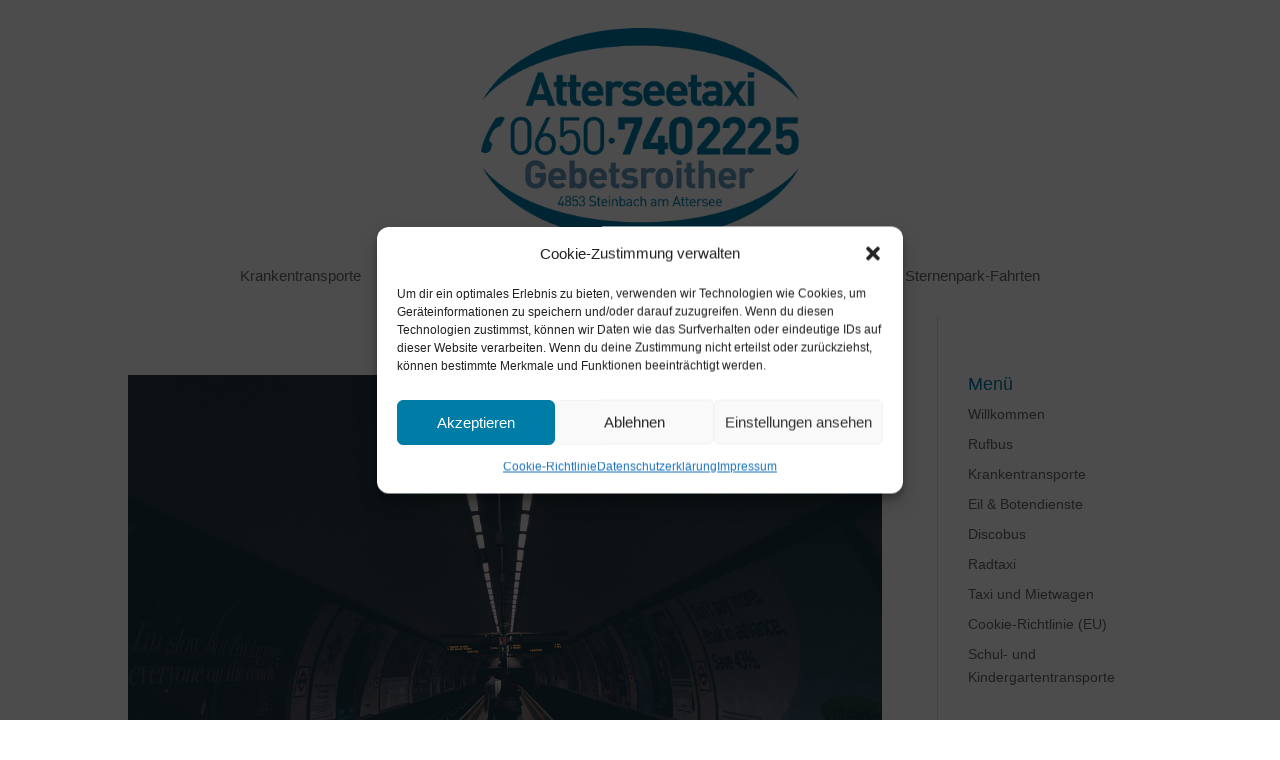

--- FILE ---
content_type: text/css
request_url: https://www.atterseetaxi-geb.at/wp-content/et-cache/409/et-core-unified-cpt-deferred-409.min.css?ver=1768116235
body_size: -31
content:
.et-db #et-boc .et-l .et_pb_section_0_tb_footer.et_pb_section{background-color:#545454!important}.et-db #et-boc .et-l .et_pb_row_0_tb_footer.et_pb_row{padding-top:0px!important;padding-top:0px}.et-db #et-boc .et-l .et_pb_text_0_tb_footer.et_pb_text,.et-db #et-boc .et-l .et_pb_text_3_tb_footer.et_pb_text{color:#FFFFFF!important}.et-db #et-boc .et-l .et_pb_text_0_tb_footer h2,.et-db #et-boc .et-l .et_pb_text_2_tb_footer h2,.et-db #et-boc .et-l .et_pb_text_3_tb_footer h2{font-size:30px;color:#E09900!important}.et-db #et-boc .et-l .et_pb_text_2_tb_footer{border-bottom-color:#FFFFFF}@media only screen and (max-width:980px){.et-db #et-boc .et-l .et_pb_text_2_tb_footer{border-bottom-color:#FFFFFF}}@media only screen and (max-width:767px){.et-db #et-boc .et-l .et_pb_text_2_tb_footer{border-bottom-color:#FFFFFF}}